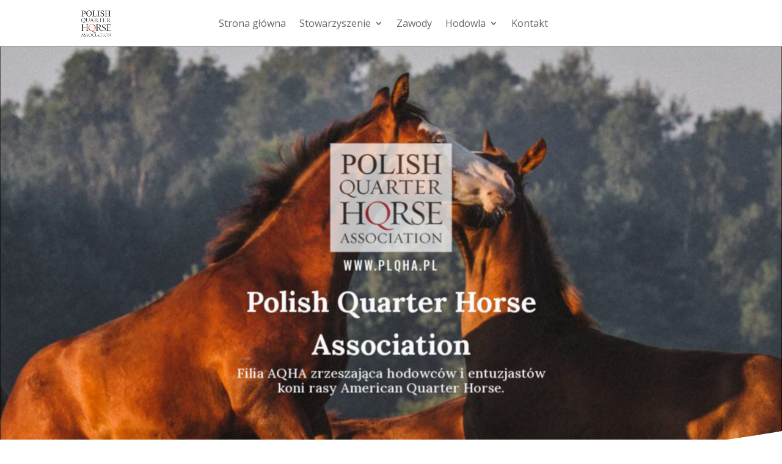

--- FILE ---
content_type: text/css
request_url: https://plqha.pl/strona/wp-content/et-cache/1300/et-core-unified-tb-487-tb-488-tb-489-1300-17674536581437.min.css
body_size: 2244
content:
.et_pb_section_0_tb_header.et_pb_section{background-color:#000000!important}.et_pb_section_0_tb_header.section_has_divider.et_pb_bottom_divider .et_pb_bottom_inside_divider{background-image:url([data-uri]);background-size:100% 100px;bottom:0;height:100px;z-index:10;transform:rotateY(180deg)}.et_pb_fullwidth_menu_0_tb_header.et_pb_fullwidth_menu ul li a{font-size:16px}.et_pb_fullwidth_menu_0_tb_header.et_pb_fullwidth_menu{background-color:#ffffff}.et_pb_fullwidth_menu_0_tb_header{width:100%}.et_pb_fullwidth_menu_0_tb_header.et_pb_fullwidth_menu .nav li ul{background-color:#ffffff!important}.et_pb_fullwidth_menu_0_tb_header.et_pb_fullwidth_menu .et_mobile_menu,.et_pb_fullwidth_menu_0_tb_header.et_pb_fullwidth_menu .et_mobile_menu ul{background-color:#ffffff!important}.et_pb_fullwidth_menu_0_tb_header .et_pb_row>.et_pb_menu__logo-wrap .et_pb_menu__logo,.et_pb_fullwidth_menu_0_tb_header .et_pb_menu__logo-slot{width:25%;max-width:100%}.et_pb_fullwidth_menu_0_tb_header .et_pb_row>.et_pb_menu__logo-wrap .et_pb_menu__logo img,.et_pb_fullwidth_menu_0_tb_header .et_pb_menu__logo-slot .et_pb_menu__logo-wrap img{height:auto;max-height:none}.et_pb_fullwidth_menu_0_tb_header .mobile_nav .mobile_menu_bar:before{color:#7EBEC5}.et_pb_fullwidth_menu_0_tb_header .et_pb_menu__icon.et_pb_menu__search-button,.et_pb_fullwidth_menu_0_tb_header .et_pb_menu__icon.et_pb_menu__close-search-button{color:#7EBEC5}.et_pb_fullwidth_menu_0_tb_header .et_pb_menu__icon.et_pb_menu__cart-button{color:#7EBEC5}.et_pb_fullwidth_menu_0_tb_header .et_pb_menu__logo-wrap img{mix-blend-mode:darken;backface-visibility:hidden}.et_pb_fullwidth_menu_0_tb_header .et_pb_menu__logo-wrap img:hover{mix-blend-mode:darken;backface-visibility:hidden}.et_pb_fullwidth_header_0_tb_header.et_pb_fullwidth_header .header-content h1,.et_pb_fullwidth_header_0_tb_header.et_pb_fullwidth_header .header-content h2.et_pb_module_header,.et_pb_fullwidth_header_0_tb_header.et_pb_fullwidth_header .header-content h3.et_pb_module_header,.et_pb_fullwidth_header_0_tb_header.et_pb_fullwidth_header .header-content h4.et_pb_module_header,.et_pb_fullwidth_header_0_tb_header.et_pb_fullwidth_header .header-content h5.et_pb_module_header,.et_pb_fullwidth_header_0_tb_header.et_pb_fullwidth_header .header-content h6.et_pb_module_header{font-family:'Oswald',Helvetica,Arial,Lucida,sans-serif;text-transform:uppercase;font-size:20px;color:#ffffff!important;letter-spacing:3px;line-height:1.5em}.et_pb_fullwidth_header_0_tb_header.et_pb_fullwidth_header .et_pb_header_content_wrapper{font-family:'Lora',Georgia,"Times New Roman",serif;font-size:22px;color:#FFFFFF!important;line-height:1.1em;text-align:center}.et_pb_fullwidth_header_0_tb_header.et_pb_fullwidth_header .et_pb_fullwidth_header_subhead{font-family:'Lora',Georgia,"Times New Roman",serif;font-weight:700;font-size:47px;color:#FFFFFF!important;line-height:1.5em}.et_pb_fullwidth_header.et_pb_fullwidth_header_0_tb_header{background-color:rgba(255,255,255,0)}.et_pb_fullwidth_header_0_tb_header{padding-top:10vw;padding-bottom:10vw}body #page-container .et_pb_section .et_pb_fullwidth_header_0_tb_header .et_pb_button_one.et_pb_button{color:#ffffff!important;border-width:15px!important;border-color:rgba(210,159,104,0);border-radius:100px;letter-spacing:3px;font-size:16px;font-family:'Oswald',Helvetica,Arial,Lucida,sans-serif!important;text-transform:uppercase!important;background-color:#d29f68}body #page-container .et_pb_section .et_pb_fullwidth_header_0_tb_header .et_pb_button_one.et_pb_button:hover{border-radius:100px!important;padding-right:2em;padding-left:0.7em;background-image:initial;background-color:#cc8d66}body #page-container .et_pb_section .et_pb_fullwidth_header_0_tb_header .et_pb_button_one.et_pb_button,body #page-container .et_pb_section .et_pb_fullwidth_header_0_tb_header .et_pb_button_one.et_pb_button:hover{padding:0.3em 1em!important}body #page-container .et_pb_section .et_pb_fullwidth_header_0_tb_header .et_pb_button_two.et_pb_button,body #page-container .et_pb_section .et_pb_fullwidth_header_0_tb_header .et_pb_button_two.et_pb_button:hover{padding:0.3em 1em!important}body #page-container .et_pb_section .et_pb_fullwidth_header_0_tb_header .et_pb_button_one.et_pb_button:before,body #page-container .et_pb_section .et_pb_fullwidth_header_0_tb_header .et_pb_button_one.et_pb_button:after{display:none!important}body #page-container .et_pb_section .et_pb_fullwidth_header_0_tb_header .et_pb_button_two.et_pb_button:before,body #page-container .et_pb_section .et_pb_fullwidth_header_0_tb_header .et_pb_button_two.et_pb_button:after{display:none!important}body #page-container .et_pb_section .et_pb_fullwidth_header_0_tb_header .et_pb_button_two.et_pb_button{color:#ffffff!important;border-width:15px!important;border-color:rgba(0,0,0,0);border-radius:100px;letter-spacing:3px;font-size:16px;font-family:'Oswald',Helvetica,Arial,Lucida,sans-serif!important;text-transform:uppercase!important;background-color:rgba(0,0,0,0.35)}body #page-container .et_pb_section .et_pb_fullwidth_header_0_tb_header .et_pb_button_two.et_pb_button:hover{padding-right:2em;padding-left:0.7em;background-image:initial;background-color:#d29f68}.et_pb_fullwidth_header_0_tb_header .et_pb_button_one.et_pb_button,.et_pb_fullwidth_header_0_tb_header .et_pb_button_two.et_pb_button{transition:background-color 300ms ease 0ms,border-radius 300ms ease 0ms}.et_pb_fullwidth_header_0_tb_header.et_pb_fullwidth_header .et_pb_fullwidth_header_container .header-content{max-width:550px}.et_pb_fullwidth_header_0_tb_header .header-logo{filter:opacity(75%);backface-visibility:hidden}.et_pb_fullwidth_header_0_tb_header .header-image-container{filter:opacity(75%);backface-visibility:hidden}@media only screen and (max-width:980px){.et_pb_fullwidth_header_0_tb_header.et_pb_fullwidth_header .et_pb_fullwidth_header_subhead{font-size:38px}}@media only screen and (max-width:767px){.et_pb_fullwidth_header_0_tb_header.et_pb_fullwidth_header .et_pb_fullwidth_header_subhead{font-size:50px}}div.et_pb_section.et_pb_section_0_tb_body{background-image:linear-gradient(180deg,#ffffff 0%,#cecece 100%)!important}.et_pb_section_0_tb_body.section_has_divider.et_pb_bottom_divider .et_pb_bottom_inside_divider{background-image:url([data-uri]);background-size:100% 100px;bottom:0;height:100px;z-index:1;transform:rotateY(180deg)}.et_pb_text_0_tb_body h2{font-family:'Lora',Georgia,"Times New Roman",serif;font-size:42px}.et_pb_post_title_0_tb_body .et_pb_title_container h1.entry-title,.et_pb_post_title_0_tb_body .et_pb_title_container h2.entry-title,.et_pb_post_title_0_tb_body .et_pb_title_container h3.entry-title,.et_pb_post_title_0_tb_body .et_pb_title_container h4.entry-title,.et_pb_post_title_0_tb_body .et_pb_title_container h5.entry-title,.et_pb_post_title_0_tb_body .et_pb_title_container h6.entry-title{font-size:30px;font-size:30px}.et_pb_post_title_0_tb_body .et_pb_title_featured_container img{height:auto;max-height:none}.et_pb_post_title_0_tb_body .et_pb_title_featured_container{width:60%;max-width:none;text-align:center;margin:auto}.et_pb_post_title_0_tb_body .et_pb_image_wrap{width:auto}.et_pb_post_content_0_tb_body p{line-height:1.8em}.et_pb_post_content_0_tb_body{font-family:'Lato',Helvetica,Arial,Lucida,sans-serif;font-size:18px;line-height:1.8em}.et_pb_posts_nav.et_pb_post_nav_0_tb_body span a,.et_pb_posts_nav.et_pb_post_nav_0_tb_body span a span{font-size:16px;color:#ce4040!important}.et_pb_posts_nav.et_pb_post_nav_0_tb_body span.nav-previous a,.et_pb_posts_nav.et_pb_post_nav_0_tb_body span.nav-next a{border-radius:5px 5px 5px 5px;overflow:hidden;border-width:1px;border-color:#afafaf;padding-top:10px;padding-right:10px;padding-bottom:10px;padding-left:10px;margin-top:0px}.et_pb_text_1_tb_body{font-size:30px}.et_pb_text_1_tb_body h1{font-size:39px}.et_pb_blog_0_tb_body{height:248px}@media only screen and (max-width:980px){.et_pb_post_title_0_tb_body .et_pb_title_featured_container{text-align:none}}@media only screen and (max-width:767px){.et_pb_post_title_0_tb_body .et_pb_title_featured_container{text-align:none}}div.et_pb_section.et_pb_section_0_tb_footer{background-image:linear-gradient(185deg,rgba(0,0,0,0) 0%,#0a0202 100%),url(http://plqha.pl/strona/wp-content/uploads/2021/11/IMG_1452.jpg)!important}.et_pb_section_0_tb_footer.et_pb_section{background-color:#000000!important}.et_pb_section_0_tb_footer.section_has_divider.et_pb_top_divider .et_pb_top_inside_divider{background-image:url([data-uri]);background-size:100% 50px;top:0;height:50px;z-index:1;transform:rotateX(180deg)}.et_pb_blurb_0_tb_footer.et_pb_blurb .et_pb_module_header,.et_pb_blurb_0_tb_footer.et_pb_blurb .et_pb_module_header a{font-family:'Lora',Georgia,"Times New Roman",serif;font-size:55px;color:#FFFFFF!important}.et_pb_blurb_0_tb_footer.et_pb_blurb{font-size:17px;color:#FFFFFF!important}.et_pb_blurb_0_tb_footer .et_pb_main_blurb_image .et_pb_image_wrap{border-radius:10px 10px 10px 10px;overflow:hidden}.et_pb_menu_0_tb_footer.et_pb_menu ul li a{color:#FFFFFF!important}.et_pb_menu_0_tb_footer.et_pb_menu{background-color:RGBA(0,0,0,0)}.et_pb_menu_0_tb_footer.et_pb_menu ul li.current-menu-item a{color:#E09900!important}.et_pb_menu_0_tb_footer.et_pb_menu .nav li ul{background-color:RGBA(0,0,0,0)!important}.et_pb_menu_0_tb_footer.et_pb_menu .et_mobile_menu,.et_pb_menu_0_tb_footer.et_pb_menu .et_mobile_menu ul{background-color:RGBA(0,0,0,0)!important}.et_pb_menu_0_tb_footer .et_pb_menu_inner_container>.et_pb_menu__logo-wrap .et_pb_menu__logo,.et_pb_menu_0_tb_footer .et_pb_menu__logo-slot{width:auto;max-width:100%}.et_pb_menu_0_tb_footer .et_pb_menu_inner_container>.et_pb_menu__logo-wrap .et_pb_menu__logo img,.et_pb_menu_0_tb_footer .et_pb_menu__logo-slot .et_pb_menu__logo-wrap img{height:auto;max-height:none}.et_pb_menu_0_tb_footer .mobile_nav .mobile_menu_bar:before{color:#7EBEC5}.et_pb_menu_0_tb_footer .et_pb_menu__icon.et_pb_menu__search-button,.et_pb_menu_0_tb_footer .et_pb_menu__icon.et_pb_menu__close-search-button{color:#7EBEC5}.et_pb_menu_0_tb_footer .et_pb_menu__icon.et_pb_menu__cart-button{color:#7EBEC5}ul.et_pb_social_media_follow_0_tb_footer a{border-color:RGBA(0,0,0,0)}.et_pb_social_media_follow_0_tb_footer li.et_pb_social_icon a.icon:before{color:#FFFFFF}.et_pb_social_media_follow_network_0_tb_footer a.icon{background-color:rgba(255,255,255,0.1)!important}.et_pb_social_media_follow_network_1_tb_footer a.icon{background-color:rgba(255,255,255,0.1)!important}.et_pb_social_media_follow_network_0_tb_footer.et_pb_social_icon a.icon{border-radius:50px 50px 50px 50px}.et_pb_social_media_follow_network_1_tb_footer.et_pb_social_icon a.icon{border-radius:50px 50px 50px 50px}.et_pb_social_media_follow li.et_pb_social_media_follow_network_0_tb_footer a{padding-top:20px;padding-right:20px;padding-bottom:20px;padding-left:20px;width:auto;height:auto}.et_pb_social_media_follow li.et_pb_social_media_follow_network_1_tb_footer a{padding-top:20px;padding-right:20px;padding-bottom:20px;padding-left:20px;width:auto;height:auto}.et_pb_social_media_follow_network_0_tb_footer{margin-right:10px!important;margin-left:10px!important}.et_pb_social_media_follow_network_1_tb_footer{margin-right:10px!important;margin-left:10px!important}